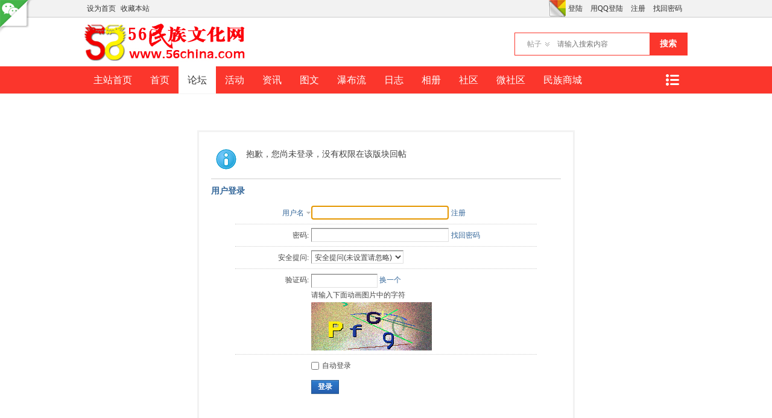

--- FILE ---
content_type: text/html; charset=utf-8
request_url: http://www.56china.com/bbs/forum.php?mod=post&action=reply&fid=80&tid=15225&repquote=74140&extra=page%3D1&page=1
body_size: 5483
content:
 <!DOCTYPE html PUBLIC "-//W3C//DTD XHTML 1.0 Transitional//EN" "http://www.w3.org/TR/xhtml1/DTD/xhtml1-transitional.dtd">
<html xmlns="http://www.w3.org/1999/xhtml">
<head>
<meta http-equiv="Content-Type" content="text/html; charset=utf-8" />

<title>提示信息 -  民族文化网-民族论坛-56民族论坛-民族社区 -  Powered by Discuz!</title>


<meta name="keywords" content="" />
<meta name="description" content=",民族文化网-民族论坛-56民族论坛-民族社区" />
<meta name="generator" content="Discuz! X3.2" />
<meta name="author" content="Discuz! Team and Comsenz UI Team" />
<meta name="copyright" content="2001-2013 Comsenz Inc." />
<meta name="MSSmartTagsPreventParsing" content="True" />
<meta http-equiv="MSThemeCompatible" content="Yes" />
<base href="http://www.56china.com/bbs/" /><link rel="stylesheet" type="text/css" href="data/cache/style_13_common.css?VXv" /><link rel="stylesheet" type="text/css" href="data/cache/style_13_forum_post.css?VXv" /><link rel="stylesheet" id="css_extstyle" type="text/css" href="./template/dean_pai_140707/style/t6/style.css" /><script type="text/javascript">var STYLEID = '13', STATICURL = 'static/', IMGDIR = 'static/image/common', VERHASH = 'VXv', charset = 'utf-8', discuz_uid = '0', cookiepre = 'dya4_7d26_', cookiedomain = '.56china.com', cookiepath = '/', showusercard = '1', attackevasive = '0', disallowfloat = 'newthread', creditnotice = '1|威望|,2|金钱|', defaultstyle = './template/dean_pai_140707/style/t6', REPORTURL = 'aHR0cDovL3d3dy41NmNoaW5hLmNvbS9iYnMvZm9ydW0ucGhwP21vZD1wb3N0JmFjdGlvbj1yZXBseSZmaWQ9ODAmdGlkPTE1MjI1JnJlcHF1b3RlPTc0MTQwJmV4dHJhPXBhZ2UlM0QxJnBhZ2U9MQ==', SITEURL = 'http://www.56china.com/bbs/', JSPATH = 'data/cache/', CSSPATH = 'data/cache/style_', DYNAMICURL = '';</script>
<script src="data/cache/common.js?VXv" type="text/javascript"></script>

<meta name="application-name" content="民族文化网-民族论坛-56民族论坛-民族社区" />
<meta name="msapplication-tooltip" content="民族文化网-民族论坛-56民族论坛-民族社区" />
<meta name="msapplication-task" content="name=首页;action-uri=http://www.56china.com/bbs/portal.php;icon-uri=http://www.56china.com/bbs/static/image/common/portal.ico" />
<meta name="msapplication-task" content="name=论坛;action-uri=http://www.56china.com/bbs/forum.php;icon-uri=http://www.56china.com/bbs/static/image/common/bbs.ico" />
<meta name="msapplication-task" content="name=动态;action-uri=http://www.56china.com/bbs/home.php;icon-uri=http://www.56china.com/bbs/static/image/common/home.ico" />
<link rel="archives" title="民族文化网-民族论坛-56民族论坛-民族社区" href="http://www.56china.com/bbs/archiver/" />

<script src="data/cache/forum.js?VXv" type="text/javascript"></script>

    <script src="template/dean_pai_140707/deancss/jquery.js" type="text/javascript"></script>
<script type="text/javascript">
        var jq=jQuery.noConflict();
    </script>
    <script language="javascript" type="text/javascript">
function killErrors() {
return true;
}
window.onerror = killErrors;
</script>
</head>

<body id="nv_forum" class="pg_post" onkeydown="if(event.keyCode==27) return false;">
<div id="append_parent"></div><div id="ajaxwaitid"></div>

<div id="toptb" class="cl">

<a onClick="showWindow('qr', this.href, 'get', 0)" href="plugin.php?id=comeing_wechat&amp;mod=qr"><img src="source/plugin/comeing_wechat/template/wechat.png" class="wechat"></a>
<style type="text/css">
.wechat{ position:fixed; left:0px; top:0px; width:60px; height:60px;}

</style>

<div class="wp">
<div class="z"><a href="javascript:;"  onclick="setHomepage('http://www.56china.com/bbs/');">设为首页</a><a href="http://www.56china.com/bbs/"  onclick="addFavorite(this.href, '民族文化网-民族论坛-56民族论坛-民族社区');return false;">收藏本站</a>

</div>
<div class="y">
                
<ul class="deanum">
    	 <li><a href="member.php?mod=logging&amp;action=login" onClick="showWindow('login', this.href)" >登陆</a></li>
         <li><a href="connect.php?mod=login&amp;op=init&amp;referer=index.php&amp;statfrom=login_simple"  title="QQ登录">用QQ登陆</a></li>
         <li><a href="member.php?mod=register" >注册</a></li>
         <li><a href="member.php?mod=logging&amp;action=login&amp;viewlostpw" onClick="showWindow('login', this.href)" title="找回密码">找回密码</a></li>
    </ul>

<a id="switchblind" href="javascript:;" onClick="toggleBlind(this)" title="开启辅助访问" class="switchblind">开启辅助访问</a>
<a id="sslct" href="javascript:;" onMouseOver="delayShow(this, function() {showMenu({'ctrlid':'sslct','pos':'34!'})});">切换风格</a>
</div>
</div>
</div>


<div id="sslct_menu" class="cl p_pop" style="display: none;">
<span class="sslct_btn" onClick="extstyle('./template/dean_pai_140707/style/t3')" title="purple"><i style='background:#9934B7'></i></span>
<span class="sslct_btn" onClick="extstyle('./template/dean_pai_140707/style/t6')" title="Red"><i style='background:#fb362c'></i></span>
<span class="sslct_btn" onClick="extstyle('./template/dean_pai_140707/style/t2')" title="Green"><i style='background:#50A200'></i></span>
<span class="sslct_btn" onClick="extstyle('./template/dean_pai_140707/style/t5')" title="Coffee"><i style='background:#a1423e'></i></span>
<span class="sslct_btn" onClick="extstyle('./template/dean_pai_140707/style/t7')" title="Blank"><i style='background:#333'></i></span>
<span class="sslct_btn" onClick="extstyle('./template/dean_pai_140707/style/t1')" title="orange"><i style='background:#f60'></i></span>
<span class="sslct_btn" onClick="extstyle('./template/dean_pai_140707/style/t4')" title="Pink"><i style='background:#f97258'></i></span>

</div>
<div id="qmenu_menu" class="p_pop blk" style="display: none;">


<div class="ptm pbw hm">
请 <a href="javascript:;" class="xi2" onclick="lsSubmit()"><strong>登录</strong></a> 后使用快捷导航<br />没有帐号？<a href="member.php?mod=register" class="xi2 xw1">注册</a>
</div>
<div id="fjump_menu" class="btda"></div>

</div><div id="hd">
<div class="wp">
<div class="hdc cl"><h2><a href="./" title="民族文化网-民族论坛-56民族论坛-民族社区"><img src="template/dean_pai_140707/deancss/logo.png" alt="民族文化网-民族论坛-56民族论坛-民族社区" border="0" /></a></h2>

<div id="scbar" class="cl">
<form id="scbar_form" method="post" autocomplete="off" onsubmit="searchFocus($('scbar_txt'))" action="search.php?searchsubmit=yes" target="_blank">
<input type="hidden" name="mod" id="scbar_mod" value="search" />
<input type="hidden" name="formhash" value="fee38b10" />
<input type="hidden" name="srchtype" value="title" />
<input type="hidden" name="srhfid" value="80" />
<input type="hidden" name="srhlocality" value="forum::post" />

<table cellspacing="0" cellpadding="0">
<tr>
                <td><a href="javascript:;" id="scbar_type" class="xg1" onclick="showMenu(this.id)" hidefocus="true">搜索</a></td>
<td><input type="text" name="srchtxt" id="scbar_txt" value="请输入搜索内容" autocomplete="off" x-webkit-speech speech /></td>
<td><button type="submit" name="searchsubmit" id="scbar_btn" sc="1" class="pn pnc" value="true">搜索</button></td>
</tr>
</table>
</form>
</div>
<ul id="scbar_type_menu" class="p_pop" style="display: none;"><li><a href="javascript:;" rel="curforum" fid="80" >本版</a></li><li><a href="javascript:;" rel="article">文章</a></li><li><a href="javascript:;" rel="forum" class="curtype">帖子</a></li><li><a href="javascript:;" rel="user">用户</a></li></ul>
<script type="text/javascript">
initSearchmenu('scbar', '');
</script>

</div>
</div>
</div>
<div class="clear"></div>
        <div id="deannavwrap">
            <div class="deannav">
                <a href="javascript:;" id="qmenu" onMouseOver="delayShow(this, function () {showMenu({'ctrlid':'qmenu','pos':'34!','ctrlclass':'a','duration':2});showForummenu(80);})">快捷导航</a>
                <ul>
                                            <li id="mn_N4684" ><a href="http://www.56china.com" hidefocus="true"  >主站首页</a></li>
                                            <li id="mn_portal" ><a href="portal.php" hidefocus="true" title="Portal"  >首页<span>Portal</span></a></li>
                                            <li class="a" id="mn_forum" ><a href="forum.php" hidefocus="true" title="BBS"  >论坛<span>BBS</span></a></li>
                                            <li id="mn_P6" ><a href="http://www.56china.com/bbs/portal.php?mod=list&catid=6" hidefocus="true"  >活动</a></li>
                                            <li id="mn_P3" ><a href="http://www.56china.com/bbs/portal.php?mod=list&catid=3" hidefocus="true" title="News"  >资讯<span>News</span></a></li>
                                            <li id="mn_P5" ><a href="http://www.56china.com/bbs/portal.php?mod=list&catid=5" hidefocus="true" title="Picture"  >图文<span>Picture</span></a></li>
                                            
                                            
                                            <li id="mn_N30e6" ><a href="forum.php?mod=forumdisplay&fid=127" hidefocus="true" title="Waterfall"  >瀑布流<span>Waterfall</span></a></li>
                                            
                                            
                                            <li id="mn_N72b7" ><a href="home.php?mod=space&do=blog&view=all" hidefocus="true"  >日志</a></li>
                                            
                                            
                                            
                                            
                                            
                                            
                                            <li id="mn_Nd5de" ><a href="home.php?mod=space&do=album&view=all" hidefocus="true"  >相册</a></li>
                                            
                                            
                                            <li id="mn_N12a7" ><a href="misc.php?mod=ranklist" hidefocus="true" title="Ranklist"  >社区<span>Ranklist</span></a></li>
                                            <li id="mn_N3bd9" ><a href="plugin.php?id=comeing_wechat" hidefocus="true"  >微社区</a></li>
                                            <li id="mn_N9268" ><a href="http://shop.56china.com" hidefocus="true"  >民族商城</a></li>
                    
                </ul>
                
            </div>
        </div>
        <div class="clear"></div>
        <div class="deanwp" id="deanhd">

<ul class="p_pop h_pop" id="plugin_menu" style="display: none"> 
 <li><a href="plugin.php?id=dsu_paulsign:sign" id="mn_plink_sign">每日签到</a></li>
 
</ul>

<div class="p_pop h_pop" id="mn_userapp_menu" style="display: none"></div>
<div id="mu" class="cl">

</div>        </div>
        <div class="clear"></div>
        <script src="template/dean_pai_140707/deancss/nv.js" type="text/javascript"></script>



<div id="wp" class="wp">

<div id="ct" class="wp cl w">

<div class="nfl" id="main_succeed" style="display: none">
<div class="f_c altw">
<div class="alert_right">
<p id="succeedmessage"></p>
<p id="succeedlocation" class="alert_btnleft"></p>
<p class="alert_btnleft"><a id="succeedmessage_href">如果您的浏览器没有自动跳转，请点击此链接</a></p>
</div>
</div>
</div>
<div class="nfl" id="main_message">

<div class="f_c altw">
<div id="messagetext" class="alert_info">
<p>抱歉，您尚未登录，没有权限在该版块回帖</p>

</div>

<div id="messagelogin"></div>
<script type="text/javascript">ajaxget('member.php?mod=logging&action=login&infloat=yes&frommessage', 'messagelogin');</script>

</div>

</div>
</div>	</div>

    <div class="deanfooter">
    	<div id="ft" class="w960 deanftwp">			
            <ul style="padding-left:0;">
                <h3>关于</h3>
                <li><a href="http://www.56china.com/about/aboutus/" target="_blank" title="民族文化网简介" >民族文化网简介</a></li>
                <li><a href="http://www.jrlm.net/html/about/aboutus/" target="_blank" title="关于今日龙脉" >关于今日龙脉</a></li>
                <li><a href="http://www.jrlm.net/html/about/qiyewenhua/" target="_blank" title="今日龙脉" >今日龙脉网络</a></li>
                <li><a href="#" target="_blank" title="加入民族文化网" >加入民族文化网</a></li>
            </ul>
            <ul>
                <h3>合作</h3>
                <li><a href="#" target="_blank" title="市场/商业合作" >市场/商业合作</a></li>
                <li class="ongoing"><a href="#" target="_blank" title="媒体合作" >媒体合作</a></li>
                <li><a href="#" target="_blank" title="活动媒体合作" >活动合作</a></li>
            </ul>
            <ul>
                <h3>声明</h3>
                <li><a href="#" target="_blank" title="商标声明" >商标声明</a></li>
                <li><a href="#" target="_blank" title="公司声明" >公司声明</a></li>
                <li><a href="#" target="_blank" title="设计保护" >设计保护</a></li>
                <li><a href="#" target="_blank" title="隐私政策" >隐私政策</a></li>
            </ul>
            <ul>
                <h3>帮助</h3>
                <li><a href="#" target="_blank" title="官方互动" >官方互动</a></li>
                <li><a href="#" target="_blank" title="防骗说明" >防骗说明</a></li>
                <li><a href="#" target="_blank" title="联络方式" >联络方式</a></li>
            </ul>
            <ul style="padding-right:0; border-right:0;">
                <h3>更多</h3>
               <div class="bdsharebuttonbox" style="margin-bottom:10px;"><a href="#" class="bds_more" data-cmd="more"></a><a href="#" class="bds_qzone" data-cmd="qzone" title="分享到QQ空间"></a><a href="#" class="bds_tsina" data-cmd="tsina" title="分享到新浪微博"></a><a href="#" class="bds_tqq" data-cmd="tqq" title="分享到腾讯微博"></a></div>
<script>window._bd_share_config={"common":{"bdSnsKey":{},"bdText":"","bdMini":"2","bdMiniList":false,"bdPic":"","bdStyle":"1","bdSize":"32"},"share":{},"selectShare":{"bdContainerClass":null,"bdSelectMiniList":["qzone","tsina","tqq"]}};with(document)0[(getElementsByTagName('head')[0]||body).appendChild(createElement('script')).src='http://bdimg.share.baidu.com/static/api/js/share.js?v=89860593.js?cdnversion='+~(-new Date()/36e5)];</script>
                <div class="clear"></div>
                <img src="template/dean_pai_140707/deancss/erweima.png" />
            </ul>
            <div class="clear"></div>
        </div>
    </div>
    <p class="footer">Copyright &copy; 2013 <a href="http://www.56china.com" target="_blank">民族社区-民族论坛-56民族文化论坛</a> &nbsp;&nbsp;&nbsp;&nbsp;&nbsp;&nbsp;&nbsp;&nbsp;&nbsp;技术支持：<a href="http://www.jrlm.net" target="_blank">北京今日龙脉信息技术有限公司</a>&nbsp;&nbsp;Powered by <strong><a href="http://www.56china.com" target="_blank">民族文化网</a></strong> </p>
    


<script src="home.php?mod=misc&ac=sendmail&rand=1769405860" type="text/javascript"></script>

<div id="scrolltop">

<span hidefocus="true"><a title="返回顶部" onclick="window.scrollTo('0','0')" class="scrolltopa" ><b>返回顶部</b></a></span>

<span>

<a href="forum.php" hidefocus="true" class="returnboard" title="返回版块"><b>返回版块</b></a>

</span>

</div>
<script type="text/javascript">_attachEvent(window, 'scroll', function () { showTopLink(); });checkBlind();</script>

			<div id="discuz_tips" style="display:none;"></div>
			<script type="text/javascript">
				var tipsinfo = '46743120|X3.2|0.6||0||0|7|1769405860|eeab5e1d224835ed04a6cfc0272b5bce|2';
			</script>
			<script src="http://discuz.gtimg.cn/cloud/scripts/discuz_tips.js?v=1" type="text/javascript" charset="UTF-8"></script><script src="template/dean_pai_140707/deancss/a.js" type="text/javascript"></script>
</body>
</html>



--- FILE ---
content_type: text/html; charset=utf-8
request_url: http://www.56china.com/bbs/misc.php?mod=seccode&action=update&idhash=cSAPL0wCd&0.8007068652624583&modid=member::logging
body_size: 900
content:

if($('seccode_cSAPL0wCd')) {
	if(!$('vseccode_cSAPL0wCd')) {
		var sectpl = seccheck_tpl['cSAPL0wCd'] != '' ? seccheck_tpl['cSAPL0wCd'].replace(/<hash>/g, 'codecSAPL0wCd') : '';
		var sectplcode = sectpl != '' ? sectpl.split('<sec>') : Array('<br />',': ','<br />','');
		var string = '<input name="seccodehash" type="hidden" value="cSAPL0wCd" /><input name="seccodemodid" type="hidden" value="member::logging" />' + sectplcode[0] + '验证码' + sectplcode[1] + '<input name="seccodeverify" id="seccodeverify_cSAPL0wCd" type="text" autocomplete="off" style="ime-mode:disabled;width:100px" class="txt px vm" onblur="checksec(\'code\', \'cSAPL0wCd\', 0, null, \'member::logging\')" />' +
			' <a href="javascript:;" onclick="updateseccode(\'cSAPL0wCd\');doane(event);" class="xi2">换一个</a>' +
			'<span id="checkseccodeverify_cSAPL0wCd"><img src="' + STATICURL + 'image/common/none.gif" width="16" height="16" class="vm" /></span>' +
			sectplcode[2] + '<span id="vseccode_cSAPL0wCd">请输入下面动画图片中的字符<br /><img onclick="updateseccode(\'cSAPL0wCd\')" width="200" height="80" src="misc.php?mod=seccode&update=48605&idhash=cSAPL0wCd" class="vm" alt="" /></span>' + sectplcode[3];
		evalscript(string);
		$('seccode_cSAPL0wCd').innerHTML = string;
	} else {
		var string = '请输入下面动画图片中的字符<br /><img onclick="updateseccode(\'cSAPL0wCd\')" width="200" height="80" src="misc.php?mod=seccode&update=48605&idhash=cSAPL0wCd" class="vm" alt="" />';
		evalscript(string);
		$('vseccode_cSAPL0wCd').innerHTML = string;
	}
	
}

--- FILE ---
content_type: text/xml; charset=utf-8
request_url: http://www.56china.com/bbs/member.php?mod=logging&action=login&infloat=yes&frommessage&inajax=1&ajaxtarget=messagelogin
body_size: 6183
content:
<?xml version="1.0" encoding="utf-8"?>
<root><![CDATA[

<div id="main_messaqge_LJawc">
<div id="layer_login_LJawc">
<h3 class="flb">
<em id="returnmessage_LJawc">
用户登录
</em>
<span></span>
</h3>

<form method="post" autocomplete="off" name="login" id="loginform_LJawc" class="cl" onsubmit="pwdclear = 1;ajaxpost('loginform_LJawc', 'returnmessage_LJawc', 'returnmessage_LJawc', 'onerror');return false;" action="member.php?mod=logging&amp;action=login&amp;loginsubmit=yes&amp;frommessage&amp;loginhash=LJawc">
<div class="c cl">
<input type="hidden" name="formhash" value="fee38b10" />
<input type="hidden" name="referer" value="http://www.56china.com/bbs/forum.php?mod=post&action=reply&fid=80&tid=15225&repquote=74140&extra=page%3D1&page=1" />

<div class="rfm">
<table>
<tr>
<th>

<span class="login_slct">
<select name="loginfield" style="float: left;" width="45" id="loginfield_LJawc">
<option value="username">用户名</option>

<option value="email">Email</option>
</select>
</span>

</th>
<td><input type="text" name="username" id="username_LJawc" autocomplete="off" size="30" class="px p_fre" tabindex="1" value="" /></td>
<td class="tipcol"><a href="member.php?mod=register">注册</a></td>
</tr>
</table>
</div>
<div class="rfm">
<table>
<tr>
<th><label for="password3_LJawc">密码:</label></th>
<td><input type="password" id="password3_LJawc" name="password" onfocus="clearpwd()" size="30" class="px p_fre" tabindex="1" /></td>
<td class="tipcol"><a href="javascript:;" onclick="display('layer_login_LJawc');display('layer_lostpw_LJawc');" title="找回密码">找回密码</a></td>
</tr>
</table>
</div>

<div class="rfm">
<table>
<tr>
<th>安全提问:</th>
<td><select id="loginquestionid_LJawc" width="213" name="questionid" onchange="if($('loginquestionid_LJawc').value > 0) {$('loginanswer_row_LJawc').style.display='';} else {$('loginanswer_row_LJawc').style.display='none';}">
<option value="0">安全提问(未设置请忽略)</option>
<option value="1">母亲的名字</option>
<option value="2">爷爷的名字</option>
<option value="3">父亲出生的城市</option>
<option value="4">您其中一位老师的名字</option>
<option value="5">您个人计算机的型号</option>
<option value="6">您最喜欢的餐馆名称</option>
<option value="7">驾驶执照最后四位数字</option>
</select></td>
</tr>
</table>
</div>
<div class="rfm" id="loginanswer_row_LJawc"  style="display:none">
<table>
<tr>
<th>答案:</th>
<td><input type="text" name="answer" id="loginanswer_LJawc" autocomplete="off" size="30" class="px p_fre" tabindex="1" /></td>
</tr>
</table>
</div>

<span id="seccode_cSAPL0wCd"></span>		
<script type="text/javascript" reload="1">updateseccode('cSAPL0wCd', '<div class="rfm"><table><tr><th><sec>: </th><td><sec><br /><sec></td></tr></table></div>', 'member::logging');</script>




<div class="rfm  bw0">
<table>
<tr>
<th></th>
<td><label for="cookietime_LJawc"><input type="checkbox" class="pc" name="cookietime" id="cookietime_LJawc" tabindex="1" value="2592000"  />自动登录</label></td>
</tr>
</table>
</div>

<div class="rfm mbw bw0">
<table width="100%">
<tr>
<th>&nbsp;</th>
<td>
<button class="pn pnc" type="submit" name="loginsubmit" value="true" tabindex="1"><strong>登录</strong></button>
</td>
<td>

</td>
</tr>
</table>
</div>


</div>
</form>
</div>

<div id="layer_lostpw_LJawc" style="display: none;">
<h3 class="flb">
<em id="returnmessage3_LJawc">找回密码</em>
<span></span>
</h3>
<form method="post" autocomplete="off" id="lostpwform_LJawc" class="cl" onsubmit="ajaxpost('lostpwform_LJawc', 'returnmessage3_LJawc', 'returnmessage3_LJawc', 'onerror');return false;" action="member.php?mod=lostpasswd&amp;lostpwsubmit=yes&amp;infloat=yes">
<div class="c cl">
<input type="hidden" name="formhash" value="fee38b10" />
<input type="hidden" name="handlekey" value="lostpwform" />
<div class="rfm">
<table>
<tr>
<th><span class="rq">*</span><label for="lostpw_email">Email:</label></th>
<td><input type="text" name="email" id="lostpw_email" size="30" value=""  tabindex="1" class="px p_fre" /></td>
</tr>
</table>
</div>
<div class="rfm">
<table>
<tr>
<th><label for="lostpw_username">用户名:</label></th>
<td><input type="text" name="username" id="lostpw_username" size="30" value=""  tabindex="1" class="px p_fre" /></td>
</tr>
</table>
</div>

<div class="rfm mbw bw0">
<table>
<tr>
<th></th>
<td><button class="pn pnc" type="submit" name="lostpwsubmit" value="true" tabindex="100"><span>提交</span></button></td>
</tr>
</table>
</div>
</div>
</form>
</div>
</div>

<div id="layer_message_LJawc" style="display: none;">
<h3 class="flb" id="layer_header_LJawc">

</h3>
<div class="c"><div class="alert_right">
<div id="messageleft_LJawc"></div>
<p class="alert_btnleft" id="messageright_LJawc"></p>
</div>
</div>

<script type="text/javascript" reload="1">

var pwdclear = 0;
function initinput_login() {
document.body.focus();

if($('loginform_LJawc')) {
$('loginform_LJawc').username.focus();
}

simulateSelect('loginfield_LJawc');

}
initinput_login();


function clearpwd() {
if(pwdclear) {
$('password3_LJawc').value = '';
}
pwdclear = 0;
}

</script>]]></root>